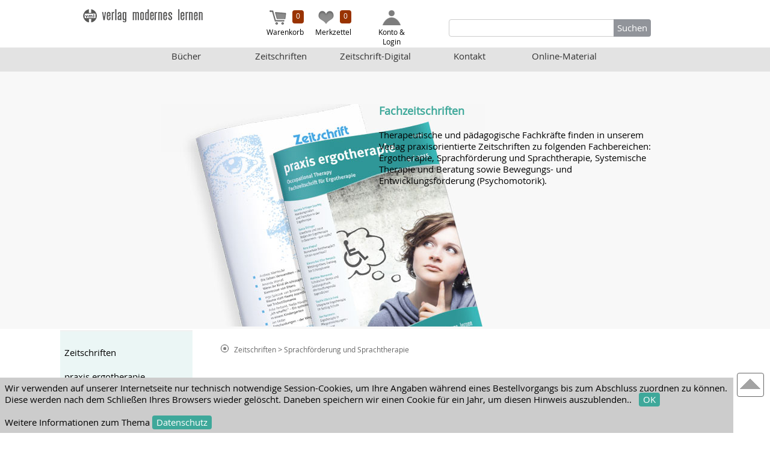

--- FILE ---
content_type: text/html
request_url: https://verlag-modernes-lernen.de/zeitschriften/sprachfoerderung/docs/datenschutz
body_size: 7285
content:
 <!DOCTYPE html>

<html lang="de"><head>
    <meta http-equiv="Content-Type" content="text/html; charset=UTF-8" />
    <title>verlag modernes lernen Borgmann GmbH & Co. KG</title>
    <link rel="shortcut icon" type="image/x-icon" href="/favicon.ico">
    <meta name="description" content="">
    <meta name="audience" content="All"/>
	<meta name="language" content="De"/>
    <meta name="copyright" content="verlag modernes lernen Borgmann GmbH & Co. KG"/>
    <meta name="author" content="verlag modernes lernen Borgmann GmbH & Co. KG">    
    <meta name="viewport" content="width=device-width, initial-scale=1.0">
    <meta name="format-detection" content="telephone=no">
    <meta name="Keywords" content="">
    <link type="text/css" rel="stylesheet" href="/css/main.css?v1.2" />
    <link href="/css/desktop.css?v2.5" rel="stylesheet" type="text/css">
	<link href="/css/print.css?v1.1" rel="stylesheet" type="text/css" media="print">

    <link type="text/css" rel="stylesheet" href="/css/zeitschriften.css?v1.2" />        
<script language="Javascript" src="/js/jquery-min.js" type="text/javascript"></script>
<script language="Javascript" src="/js/scripts.js?v1.5" type="text/javascript"></script>
    
<script language="javascript">


// Neuerscheinungen




// Neuerscheinungen
var maxCountNews = 20;
var limS = 4;
var backC = maxCountNews-4;

function LoadNextNewBooks(direction)
{
	if( direction=="back" )
	{
		if( limS == 4 )
		{ 
			limS = backC;
		} else if( limS == 0 ) {
			limS = backC;
		} else limS = limS-4;
		
		if( (maxCountNews - limS ) <4 || limS<0 ) limS = 0;
		
	} else if( direction=="next" ) {
		
		if( limS == backC )
		{
			limS = 4;
	
		 } else if( limS < 4 ) {
			limS = limS+4;
		} else limS = limS+4;
	}

	if( (maxCountNews - limS) <4 ) limS = 0;

	console.log("Nach klick: backC: "+backC+" limS: "+limS);

	$.get("/docs/loadnewbooks", {"limitStart":limS}, function(data)
	{
		
		if( data.length >=3)
		{
			$("#NewArea").html(data);
		}
	});
}


// ENDE Neuerscheinungen



function readCookie(cName)
{
	var ca = document.cookie;	
	
	if(ca.indexOf(cName) >=0)
	{
		return true;
	} else return false;
}


var sw = window.innerWidth;
var device = document.URL;

if( sw<600 && device.indexOf('mobile')==-1 )
{
	//readCookie
} 


function setInfoCookie()
{
	var aTime = new Date();
	var ende = (24 * 60 * 60 * 1000 * 365);
	var Auszeit = new Date(aTime.getTime()+ende);
	document.cookie = "CookieInfo=setOk; path=/; expires="+Auszeit.toGMTString();
	
	var curpage = window.location.href.replace("/?coo","");
	window.location = curpage+"?coo";
}


function setCookie(Ablauf) 
{
	if( Ablauf!="" )
	{ 
		var aTime = new Date();
		var ende = (Ablauf * 24 * 60 * 60 * 1000);
		if( Ablauf=="-1" ) ende = -1; 
		var Auszeit = new Date(aTime.getTime() + ende);
		document.cookie = "device=mobile; path=/; expires="+Auszeit.toGMTString();

	} else document.cookie = "device=mobile; path=/";
	
	
	location.reload();
}

if(navigator.cookieEnabled == true && sw<601)
{
	if( readCookie('device')==false ) setCookie('');	
} else if(navigator.cookieEnabled == true && sw>601 && sw<1099) {

	if( readCookie('device')==false )
	{
		document.cookie = "device=tablet; path=/";
		location.reload();	
	}
} else if(navigator.cookieEnabled == true && sw>=1100) {
	
	if( readCookie('device')==true ) setCookie(-1);
}


var aktuLayer = "";
function showElem(elem,setFunc)
{
	if( aktuLayer!="" && aktuLayer!=elem ) uniHide(aktuLayer);
	
	document.getElementById(elem).style.display="block";
	document.getElementById(setFunc).onclick = function(){ hideElem(elem,setFunc) };	
}

function hideElem(elem,setFunc)
{
	document.getElementById(elem).style.display="none";
	document.getElementById(setFunc).onclick = function(){ showElem(elem,setFunc) };
	aktuLayer = "";
}




// Submenue
var activLayer = "";
var activSubLayer = "";	

function showSubMenue(id)
{
	if( activLayer =="" )
	{
		activLayer = id;
		document.getElementById(id).style.display="block";
	} else {
		if( activLayer != id )
		{
			document.getElementById(activLayer).style.display="none";
			if( activSubLayer !="" )
			{
				document.getElementById(activSubLayer).style.display="none";
				activSubLayer = "";
			}
			document.getElementById(id).style.display="block";
			activLayer = id;

		} else if( activLayer == id ) {
			document.getElementById(id).style.display="none";
			if( activSubLayer !="" ) document.getElementById(activSubLayer).style.display="none";
			activLayer = "";
			activSubLayer = "";
		}
	}
}

	
function showSubSubMenue(id)
{
	if( activSubLayer =="" )
	{
		activSubLayer = id;
		document.getElementById(id).style.display="block";
	} else {
		if( activSubLayer != id )
		{
			document.getElementById(activSubLayer).style.display="none";
			document.getElementById(id).style.display="block";
			activSubLayer = id;
		} else if( activSubLayer == id ) {
			document.getElementById(id).style.display="none";
			activSubLayer = "";
		}
	}
}



</script>
</head>

<body>

    
<div id="toTop" class="roundCorner noprint"><a href="#"><img src="/images/all/totop.png" border="0" title="Seitenanfang" alt="Seitenanfang" /></a></div>

<div id="layer" onclick="uniHide('layer,atCartLayer,slideShow')"></div>
<div id="atCartLayer" class="roundCorner">
<div class="mainMsgFalse roundCorner">Der Warenkorb kann nur Produkte aufnehmen, wenn Ihr Browser Cookies erlaubt. Klicken Sie bitte auf <a href="/zeitschriften/sprachfoerderung/docs/datenschutz?crc" class="link1">Akzeptieren</a> und wählen das gewünschte Produkt erneut aus.</div></div>
<div id="topEnd">
<a href="#">&#9650;</a><br><br />
<a href="#End">&#9660;</a>
</div>

<div id="content"><!-- #d1 -->


<div id="navigation" class="contWidth"><!-- #d4 -->
<div id="horizontalNavContainer"><!-- #dh1 -->


<div class="hNavElem"><a href="/"><img src="/images/all/vml-logo.png" align="left" border="0"></a></div>





<div class="colR"><!-- colR -->

    
<div>

<table border="0" cellpadding="0" cellspacing="0">
  <tr>
    <td align="center" valign="top" width="80">
    
<script> var SumCartAnz=0; </script><script> var SumMerkAnz=0; </script>	<!-- #d18 -->
    <div id="ArtAnz" >
    <a href="/buecher/warenkorb" class="wmk"><img src="/images/all/cart3.png" >
	<div id="SumCartAnz" class="anz roundCorner">0</div>	<br>Warenkorb</a>
    </div>
<!-- #d18 -->
</td>
<td valign="top" align="center">
    </td>
    <td valign="top" align="center">&nbsp;&nbsp;&nbsp;</td>
    <td valign="top" align="center" width="70"><a href="/buecher/shop-merkzettel" class="wmk"><img src="/images/all/favorits.png" >
	<div id="SumMerkAnz" class="anz roundCorner">0</div>	<br>Merkzettel</a></td>
    <td valign="top" align="center">&nbsp;
    
    </td>
    <td valign="top">&nbsp;&nbsp;&nbsp;  </td>
    <td valign="top" width="80" nowrap="nowrap">
    <div>
<a href="javascript:void(0)" border="0" onClick="showElem('KdOptions','User')" onMouseOver="ShopShow('KdOptions')" class="wmk"><img src="/images/all/account.png" >

	<br>Konto & Login</a>
    </div>
    
    
    </td>
	<td width="15">&nbsp;</td>
	<td valign="top">
	<div id="subMenu">
        <a href="javascript:void(0)" onClick="showElem('linklisten','MenueLink')" id="MenueLink" class="wmk"><img src="/images/all/burgermenu.png" border="0" /><br>Menü</a>
    </div>
    

	</td>
    <td>
    </td>
  </tr>
</table>
</div><div id="KdOptions" onMouseOver="ShopShow('KdOptions')" ><!-- #d19 -->
    

<form id="UniLogin" name="UniLogin" method="post" action="/docs/unilogin">

<ul class="linkliste2">
	<li>E-Mail / Benutzername<br>
<input type="text" name="UniEmail" id="UniEmail" class="textfeld3" value=""/></li>
	<li>Passwort<br>
<input type="Password" name="UniPasswort" id="UniPasswort" class="textfeld3" value=""/></li>
<li><input type="submit" name="" value="Login"></li>

	</ul>

</form>


<a href="/docs/unilogin?pwforget" >Passort vergessen?</a>

	
    </div><!-- #d19 -->
	
	
	   
</div><!-- colR -->

<div class="hNavElemS" ><!-- colM -->

<div class="SSline"><hr></div>
<div id="SiteSearchCont" class="roundCorner" ><!-- #bs1 -->

<form id="Suche" name="Suche" method="post" action="/docs/suchergebnis">
<input type="hidden" name="dropdown1" id="dropdown1" />
	<div id="SucheForm" >
      
        <input name="SiteSearch" id="lookingFor" autocomplete="off" onblur="hiddenResult()" onkeyup="sendRequest()" class="textfeld7"  /> 
      <a href="javascript:resetSearch()" ><img src="/images/all/x.png" border="0" id="xbtn"/></a>
      <div id="ResultCont"></div>
    </div>
    
   &nbsp; <input type="submit" name="button" id="button" value="Suchen" class="button10"/>
    
</form>

</div><!-- #bs1 -->

	
</div><!-- colM -->


</div><!-- #dh1 -->

</div><!-- #d4 -->
<div id="subnav">
<a href="/buecher"  class="subnavBtn">Bücher</a><a href="/zeitschriften"  class="subnavBtn">Zeitschriften</a><a href="/zeitschriften/digital"  class="subnavBtn">Zeitschrift-Digital</a><a href="/docs/kontakt"  class="subnavBtn">Kontakt</a><a href="/buecher/online-material"  class="subnavBtn">Online-Material</a></div>


<div id="phonemenu">
    <ul id="linklisten">
    <li><a href="javascript:void(0)" onClick="showSubMenue('MainLink353',false)">Bücher &#9660;</a></li><!-- submenue --><div style="border:solid 0px #ff0000; display:none;" id="MainLink353"><li><a href="/buecher/online-shop"  class="">&nbsp;&nbsp;&nbsp;&nbsp;- Bücher-Shop</a></li><li><a href="/buecher/katalogbestellung"  class="">&nbsp;&nbsp;&nbsp;&nbsp;- Katalogbestellung</a></li><li><a href="/buecher/buch-des-monats"  class="">&nbsp;&nbsp;&nbsp;&nbsp;- Buch des Monats</a></li><li><a href="/buecher/neuerscheinungen/2026"  class="">&nbsp;&nbsp;&nbsp;&nbsp;- Neuerscheinungen 2026</a></li><li><a href="/buecher/neuerscheinungen/2025"  class="">&nbsp;&nbsp;&nbsp;&nbsp;- Neuerscheinungen 2025</a></li><li><a href="/buecher/usere-bestseller"  class="">&nbsp;&nbsp;&nbsp;&nbsp;- Unsere 50 beliebtesten Bücher</a></li><li><a href="/buecher/wir-sind-die-praxis"  class="">&nbsp;&nbsp;&nbsp;&nbsp;- Informationen zum Programm 2024</a></li></div><!-- submenue --><li><a href="javascript:void(0)" onClick="showSubMenue('MainLink420',false)">Zeitschriften &#9660;</a></li><!-- submenue --><div style="border:solid 0px #ff0000; display:none;" id="MainLink420"><li><a href="/zeitschriften"  class="">&nbsp;&nbsp;&nbsp;&nbsp;- Unsere Zeitschriften</a></li><li><a href="javascript:void(0)" onClick="showSubSubMenue('SubLink370',true)">&nbsp;&nbsp;&nbsp;&nbsp;- praxis ergotherapie &#9660;</a></li><!-- third level --><div style="border:solid 0px #ff0000; display:none;" id="SubLink370"><li><a href="/zeitschriften/praxis-ergotherapie"  class="">&nbsp;&nbsp;&nbsp;&nbsp;&nbsp;&nbsp;&nbsp;&nbsp;- Beschreibung</a></li><li><a href="/zeitschriften/praxis-ergotherapie/aktuell"  class="">&nbsp;&nbsp;&nbsp;&nbsp;&nbsp;&nbsp;&nbsp;&nbsp;- Aktuelle Ausgabe</a></li><li><a href="/zeitschriften/praxis-ergotherapie/abo"  class="">&nbsp;&nbsp;&nbsp;&nbsp;&nbsp;&nbsp;&nbsp;&nbsp;- Abo-Bestellung</a></li><li><a href="/zeitschriften/praxis-ergotherapie/abo-kuendigung"  class="">&nbsp;&nbsp;&nbsp;&nbsp;&nbsp;&nbsp;&nbsp;&nbsp;- Abo-Kündigung</a></li><li><a href="/zeitschriften/praxis-ergotherapie/fortbildungen"  class="">&nbsp;&nbsp;&nbsp;&nbsp;&nbsp;&nbsp;&nbsp;&nbsp;- Fortbildungen</a></li><li><a href="/zeitschriften/praxis-ergotherapie/online-anzeigen"  class="">&nbsp;&nbsp;&nbsp;&nbsp;&nbsp;&nbsp;&nbsp;&nbsp;- Anzeigen / Termine</a></li><li><a href="/zeitschriften/praxis-ergotherapie/redaktion"  class="">&nbsp;&nbsp;&nbsp;&nbsp;&nbsp;&nbsp;&nbsp;&nbsp;- Redaktion</a></li><li><a href="/zeitschriften/praxis-ergotherapie/archiv"  class="">&nbsp;&nbsp;&nbsp;&nbsp;&nbsp;&nbsp;&nbsp;&nbsp;- Archiv</a></li><li><a href="/zeitschriften/praxis-ergotherapie/termine"  class="">&nbsp;&nbsp;&nbsp;&nbsp;&nbsp;&nbsp;&nbsp;&nbsp;- Anzeigenschluss-Termine</a></li></div><!-- third level --><li><a href="javascript:void(0)" onClick="showSubSubMenue('SubLink374',true)">&nbsp;&nbsp;&nbsp;&nbsp;- Praxis der Psychomotorik &#9660;</a></li><!-- third level --><div style="border:solid 0px #ff0000; display:none;" id="SubLink374"><li><a href="/zeitschriften/praxis-der-psychomotorik"  class="">&nbsp;&nbsp;&nbsp;&nbsp;&nbsp;&nbsp;&nbsp;&nbsp;- Beschreibung</a></li><li><a href="/zeitschriften/praxis-der-psychomotorik/aktuell"  class="">&nbsp;&nbsp;&nbsp;&nbsp;&nbsp;&nbsp;&nbsp;&nbsp;- Aktuelle Ausgabe</a></li><li><a href="/zeitschriften/praxis-der-psychomotorik/abo"  class="">&nbsp;&nbsp;&nbsp;&nbsp;&nbsp;&nbsp;&nbsp;&nbsp;- Abo-Bestellung</a></li><li><a href="/zeitschriften/praxis-der-psychomotorik/abo-kuendigung"  class="">&nbsp;&nbsp;&nbsp;&nbsp;&nbsp;&nbsp;&nbsp;&nbsp;- Abo-Kündigung</a></li><li><a href="/zeitschriften/praxis-der-psychomotorik/einzelheft"  class="">&nbsp;&nbsp;&nbsp;&nbsp;&nbsp;&nbsp;&nbsp;&nbsp;- Einzelheft-Bestellung</a></li><li><a href="/zeitschriften/praxis-der-psychomotorik/fortbildungen"  class="">&nbsp;&nbsp;&nbsp;&nbsp;&nbsp;&nbsp;&nbsp;&nbsp;- Fortbildungen</a></li><li><a href="/zeitschriften/praxis-der-psychomotorik/online-anzeigen"  class="">&nbsp;&nbsp;&nbsp;&nbsp;&nbsp;&nbsp;&nbsp;&nbsp;- Anzeigen / Termine</a></li><li><a href="/zeitschriften/praxis-der-psychomotorik/archiv"  class="">&nbsp;&nbsp;&nbsp;&nbsp;&nbsp;&nbsp;&nbsp;&nbsp;- Archiv</a></li><li><a href="/zeitschriften/praxis-der-psychomotorik/redaktion"  class="">&nbsp;&nbsp;&nbsp;&nbsp;&nbsp;&nbsp;&nbsp;&nbsp;- Redaktion</a></li><li><a href="/zeitschriften/praxis-der-psychomotorik/termine"  class="">&nbsp;&nbsp;&nbsp;&nbsp;&nbsp;&nbsp;&nbsp;&nbsp;- Anzeigenschluss-Termine</a></li></div><!-- third level --><li><a href="javascript:void(0)" onClick="showSubSubMenue('SubLink422',true)">&nbsp;&nbsp;&nbsp;&nbsp;- Sprachförderung und Sprachtherapie &#9660;</a></li><!-- third level --><div style="border:solid 0px #ff0000; display:none;" id="SubLink422"><li><a href="/zeitschriften/sprachfoerderung"  class="">&nbsp;&nbsp;&nbsp;&nbsp;&nbsp;&nbsp;&nbsp;&nbsp;- Beschreibung</a></li><li><a href="/zeitschriften/sprachfoerderung/aktuell"  class="">&nbsp;&nbsp;&nbsp;&nbsp;&nbsp;&nbsp;&nbsp;&nbsp;- Aktuelle Ausgabe</a></li><li><a href="/zeitschriften/sprachfoerderung/abo"  class="">&nbsp;&nbsp;&nbsp;&nbsp;&nbsp;&nbsp;&nbsp;&nbsp;- Abo-Bestellung</a></li><li><a href="/zeitschriften/sprachfoerderung/abo-kuendigung"  class="">&nbsp;&nbsp;&nbsp;&nbsp;&nbsp;&nbsp;&nbsp;&nbsp;- Abo-Kündigung</a></li><li><a href="/zeitschriften/sprachfoerderung/einzelheft"  class="">&nbsp;&nbsp;&nbsp;&nbsp;&nbsp;&nbsp;&nbsp;&nbsp;- Einzelheft-Bestellung</a></li><li><a href="/zeitschriften/sprachfoerderung/online-anzeigen"  class="">&nbsp;&nbsp;&nbsp;&nbsp;&nbsp;&nbsp;&nbsp;&nbsp;- Anzeigen / Termine</a></li><li><a href="/zeitschriften/sprachfoerderung/redaktion"  class="">&nbsp;&nbsp;&nbsp;&nbsp;&nbsp;&nbsp;&nbsp;&nbsp;- Redaktion</a></li><li><a href="/zeitschriften/sprachfoerderung/archiv"  class="">&nbsp;&nbsp;&nbsp;&nbsp;&nbsp;&nbsp;&nbsp;&nbsp;- Archiv</a></li><li><a href="/zeitschriften/sprachfoerderung/termine"  class="">&nbsp;&nbsp;&nbsp;&nbsp;&nbsp;&nbsp;&nbsp;&nbsp;- Anzeigenschluss-Termine</a></li></div><!-- third level --><li><a href="javascript:void(0)" onClick="showSubSubMenue('SubLink464',true)">&nbsp;&nbsp;&nbsp;&nbsp;- Zeitschrift für systemische Therapie und Beratung &#9660;</a></li><!-- third level --><div style="border:solid 0px #ff0000; display:none;" id="SubLink464"><li><a href="/zeitschriften/zeitschrift-fuer-systemische-therapie-und-beratung"  class="">&nbsp;&nbsp;&nbsp;&nbsp;&nbsp;&nbsp;&nbsp;&nbsp;- Beschreibung</a></li><li><a href="/zeitschriften/zeitschrift-fuer-systemische-therapie-und-beratung/aktuell"  class="">&nbsp;&nbsp;&nbsp;&nbsp;&nbsp;&nbsp;&nbsp;&nbsp;- Aktuelle Ausgabe</a></li><li><a href="/zeitschriften/zeitschrift-fuer-systemische-therapie-und-beratung/abo"  class="">&nbsp;&nbsp;&nbsp;&nbsp;&nbsp;&nbsp;&nbsp;&nbsp;- Abo-Bestellung</a></li><li><a href="/zeitschriften/zeitschrift-fuer-systemische-therapie-und-beratung/abo-kuendigung"  class="">&nbsp;&nbsp;&nbsp;&nbsp;&nbsp;&nbsp;&nbsp;&nbsp;- Abo-Kündigung</a></li><li><a href="/zeitschriften/zeitschrift-fuer-systemische-therapie-und-beratung/einzelheft"  class="">&nbsp;&nbsp;&nbsp;&nbsp;&nbsp;&nbsp;&nbsp;&nbsp;- Einzelheft-Bestellung</a></li><li><a href="/zeitschriften/zeitschrift-fuer-systemische-therapie-und-beratung/online-anzeigen"  class="">&nbsp;&nbsp;&nbsp;&nbsp;&nbsp;&nbsp;&nbsp;&nbsp;- Anzeigen / Termine</a></li><li><a href="/zeitschriften/zeitschrift-fuer-systemische-therapie-und-beratung/online-anzeigen"  class="">&nbsp;&nbsp;&nbsp;&nbsp;&nbsp;&nbsp;&nbsp;&nbsp;- Online-Anzeigen</a></li><li><a href="/zeitschriften/zeitschrift-fuer-systemische-therapie-und-beratung/archiv"  class="">&nbsp;&nbsp;&nbsp;&nbsp;&nbsp;&nbsp;&nbsp;&nbsp;- Archiv</a></li><li><a href="/zeitschriften/zeitschrift-fuer-systemische-therapie-und-beratung/termine"  class="">&nbsp;&nbsp;&nbsp;&nbsp;&nbsp;&nbsp;&nbsp;&nbsp;- Anzeigenschluss-Termine</a></li><li><a href="/zeitschriften/zeitschrift-fuer-systemische-therapie-und-beratung/redaktion"  class="">&nbsp;&nbsp;&nbsp;&nbsp;&nbsp;&nbsp;&nbsp;&nbsp;- Redaktion</a></li></div><!-- third level --><li><a href="/zeitschriften/probeabo"  class="">&nbsp;&nbsp;&nbsp;&nbsp;- Probeabo</a></li><li><a href="/zeitschriften/mediadaten"  class="">&nbsp;&nbsp;&nbsp;&nbsp;- Media-Daten / AGB</a></li><li><a href="/zeitschriften/literaturverzeichnisse"  class="">&nbsp;&nbsp;&nbsp;&nbsp;- Literaturverzeichnisse</a></li><li><a href="/zeitschriften/autorenverzeichnis"  class="">&nbsp;&nbsp;&nbsp;&nbsp;- Autorenverzeichnis</a></li><li><a href="/zeitschriften/stellenmarkt"  class="">&nbsp;&nbsp;&nbsp;&nbsp;- Stellenmarkt</a></li></div><!-- submenue -->	
    </ul>
</div>

<div style="clear: both;"></div>
<div id="SlideShowHome"><!-- #d2 -->   
        <div id="book"><!-- #d10 -->
﻿<div class="bannerCont"><ul id="bannerList"><li><img src="/images/all/zeitschriften2.jpg" class="bannerImg"></li><li><span class="text1">Fachzeitschriften</span><br /><br />Therapeutische und pädagogische Fachkräfte finden in unserem Verlag praxisorientierte Zeitschriften zu folgenden Fachbereichen: Ergotherapie, Sprachförderung und Sprachtherapie, Systemische Therapie und Beratung sowie Bewegungs- und Entwicklungsförderung (Psychomotorik).</li></ul></div><div style="clear:both;"></div>        
        </div><!-- #d10 -->
</div><!-- #d2 -->

<div id="allcont" class="contWidth"><!-- #d5 -->

<div id="printCompany">
	<img src="/images/all/vml-logo.png" align="left"> verlag modernes lernen Borgmann GmbH & Co. KG
</div>

<div id="verticalNavContainer"><!-- #d6 --><div id="navigationVertical"><!-- #dvn1 -->
	<ul id="linklisten4"><!-- #dvn2 -->
	<br /><li><a href="/zeitschriften"  class="">Zeitschriften</a></li><li><a href="/zeitschriften/praxis-ergotherapie"  class="">praxis ergotherapie</a></li><li><a href="/zeitschriften/praxis-der-psychomotorik"  class="">Praxis der Psychomotorik</a></li><li><a href="/zeitschriften/sprachfoerderung"  class="">Sprachförderung und Sprachtherapie</a></li>&nbsp;&nbsp;&nbsp;&nbsp;&nbsp;&nbsp;<a href="/zeitschriften/sprachfoerderung/aktuell"  class="">Aktuelle Ausgabe</a><br><br>&nbsp;&nbsp;&nbsp;&nbsp;&nbsp;&nbsp;<a href="/zeitschriften/sprachfoerderung/abo-kuendigung"  class="">Abo-Kündigung</a><br><br>&nbsp;&nbsp;&nbsp;&nbsp;&nbsp;&nbsp;<a href="/zeitschriften/sprachfoerderung/einzelheft"  class="">Einzelheft-Bestellung</a><br><br>&nbsp;&nbsp;&nbsp;&nbsp;&nbsp;&nbsp;<a href="/zeitschriften/sprachfoerderung/online-anzeigen"  class="">Anzeigen / Termine</a><br><br>&nbsp;&nbsp;&nbsp;&nbsp;&nbsp;&nbsp;<a href="/zeitschriften/sprachfoerderung/redaktion"  class="">Redaktion</a><br><br>&nbsp;&nbsp;&nbsp;&nbsp;&nbsp;&nbsp;<a href="/zeitschriften/sprachfoerderung/archiv"  class="">Archiv</a><br><br>&nbsp;&nbsp;&nbsp;&nbsp;&nbsp;&nbsp;<a href="/zeitschriften/sprachfoerderung/termine"  class="">Anzeigenschluss-Termine</a><br><br><li><a href="/zeitschriften/zeitschrift-fuer-systemische-therapie-und-beratung"  class="">Zeitschrift für systemische Therapie und Beratung</a></li><li><a href="/zeitschriften/probeabo"  class="">Probeabo</a></li><li><a href="/zeitschriften/mediadaten"  class="">Media-Daten / AGB</a></li><li><a href="/zeitschriften/literaturverzeichnisse"  class="">Literaturverzeichnisse</a></li><li><a href="/zeitschriften/autorenverzeichnis"  class="">Autorenverzeichnis</a></li><br></ul><!-- #dvn2 -->
	</div><!-- #dvn1 --><div class="freeCont"><br /> <img title="Verschlüsselte Kommunikation" src="/images/all/comodo_secure.png" alt="Verschlüsselte Kommunikation" /><br /> Bei uns kaufen <br /> Sie sicher ein.<br /><br />Bei uns zahlen Sie bequem<br />und sicher per Rechnung<br /><br /><br /></div></div><!-- #d6 -->


<div id="mainTpl1"><!-- #d7 -->

<div id="breadcrumb"><!-- #d9 --><img src="/images/all/standort1.png" alt="Sie sind Hier" title="Sie sind Hier"> &nbsp;&nbsp;<a href="/zeitschriften" >Zeitschriften</a> > <a href="/zeitschriften/sprachfoerderung" >Sprachförderung und Sprachtherapie</a></div><!-- #d9 --><h1></h1>﻿<strong>Fehler 404!</strong>&nbsp;&nbsp;&nbsp;Leider ist die gewünschte Seite nicht vorhanden.


</div><!-- #d7 -->


</div><!-- #d5 -->

<div style="clear:both;"></div>

<div id="cookieInfos">Wir verwenden auf unserer Internetseite nur technisch notwendige Session-Cookies, um Ihre Angaben während eines Bestellvorgangs bis zum Abschluss zuordnen zu können. Diese werden nach dem Schließen Ihres Browsers wieder gelöscht. Daneben speichern wir einen Cookie für ein Jahr, um diesen Hinweis auszublenden..&nbsp;&nbsp;&nbsp;<a href="javascript:void(0)" onclick="setInfoCookie(), uniHide('cookieInfos')" class="button4">OK</a> <br><br>
Weitere Informationen zum Thema <a href="docs/datenschutz" class="button4">Datenschutz</a>
	</div>
<div id="form"><!-- #d8 -->
<div id="formContent" class="contWidth"><!-- #d12 -->
</div><!-- #d12 -->
</div><!-- #d8 -->



<div id="footer"><a name="End" id="End"></a>
    <div id="footerContent" class="contWidth">     
      <ul>
        <li><a href="/buecher">Bücher-Shop</a></li>
        <li><a href="/docs/agb">AGB</a></li>
        <li><a href="/docs/zahlungsarten">Zahlungsarten</a></li>
        <li><a href="/docs/newsletter">Newsletter</a></li>     
        <li><a href="/docs/datenschutz">Datenschutz</a></li>
        <li><a href="/docs/impressum">Impressum</a></li>        
        <li><a href="/docs/kontakt">Kontakt</a></li>
        <li><a href="http://www.verlag-modernes-lernen.de/pdf/Widerrufsformular.pdf" target="_blank">Widerrufsformular</a><a href="/docs/links"></a></li>
        <li><a href="/buecher/handel-und-presse">Händler und Presse</a></li>
        <li><a href="https://www.facebook.com/verlag-modernes-lernen-103266258600354" target="_blank"><img src="/images/all/facebook.png"></a>&nbsp;&nbsp;<a href="https://www.instagram.com/verlagmoderneslernen" target="_blank"><img src="/images/all/instagram.png"></a>
		</li>
       <li><a href="/docs/allgemeine-nutzungsbedingungen">Allgemeine Nutzungsbedingungen</a></li>
        <li><a href="/buecher/online-material">Online Material / Buchcode</a></li>
        <li><a href="/zeitschriften/kuendigungen">Zeitschriften-Abonnement kündigen</a></li>
        <li><a href="/docs/versandkosten">Versandkosten</a></li>
      </ul>
    </div>
    <div style="clear:both;"></div>
</div>
<div id="logo" class="contWidth">
<img src="/images/all/logo.png" width="514" height="37" class="slider"/>
</div>
</div> <!-- #d1 -->

<script language="javascript">
var aktiv = "#book";
var i = 0;
var t =0;
var setIntVal = '';





//document.getElementById('Screen').innerHTML="Bildschirmbreite: "+screen.width+"px <br>Bildschirmhöhe: "+screen.height+"px<br>Browserbreite: "+window.innerWidth+"px<br>Browserhöhe: "+window.innerHeight+"px<br>Pixeltiefe: "+screen.pixelDepth;
if( sw<8600 && device.indexOf('mobile')==-1 )
{
	//location.href="?device=m";
	
} 



// Suche
var state = false;


function setState(s)
{
	state = s;
}

function hiddenResult()
{
	var inInhalt = document.getElementById('lookingFor').value;
	
	if(inInhalt == "" )
	{
		document.getElementById('ResultCont').style.visibility = "hidden";
		document.getElementById('ResultCont').style.overflow = "hidden";
	}
}
 


function assume(anfrage) 
{
	document.getElementById('lookingFor').value = anfrage;
	document.getElementById('ResultCont').style.visibility = "hidden";
	document.getElementById('ResultCont').style.overflow = "hidden";
	document.Suche.submit();
}
 

var http_request = false;

function sendRequest() 
{ //j1

	http_request = false;
	
	var whereElem = "";
	var inContent = "produkte";
	
	uniHide('phonemenu');
	
	if( document.getElementsByName('Where')[1] && document.getElementsByName('Where')[1].checked )
	{
		inContent = document.getElementsByName('Where')[1].value;	
	} else if(document.getElementsByName('Where')[0] ) {
		inContent = document.getElementsByName('Where')[0].value;	
	}
	
	
	document.getElementById('xbtn').style.visibility = "visible";
	
	if (window.XMLHttpRequest) 
	{ // Mozilla, Safari,...
		http_request = new XMLHttpRequest();
		if (http_request.overrideMimeType) 
		{
			 http_request.overrideMimeType('text/html');
		}
	} else if (window.ActiveXObject) { // IE
		try {
			http_request = new ActiveXObject("Msxml2.XMLHTTP");
		} catch (e) {
			try {
				http_request = new ActiveXObject("Microsoft.XMLHTTP");
			} catch (e) {}
		}
	}



	if (!http_request) 
	{
		//konnte keine XMLHTTP-Instanz erzeugen
		return false;
	}
	
	http_request.onreadystatechange = showResult;
	var sf = document.getElementById('lookingFor').value;
	var sachg = document.getElementById('dropdown1').value;
	var w = "";
	
	if( sachg !="" )
	{
		w = sf+" "+sachg;	
	} else w = sf;	
	
	w = w.trim();
	var wert = '/docs/suche_all?String='+w;
	
	if( w.length>2 )
	{ 
		http_request.open('GET', wert, true);
		http_request.setRequestHeader("Content-Type", "application/x-www-form-urlencoded; charset=UTF-8");
		http_request.send(null);
	} else hiddenInhalt();
	
}//j1
 
 
 
function showResult() 
{ //j2
	var test = document.getElementById('lookingFor').value;
	
	if(test == "")
	{
		document.getElementById('ResultCont').style.visibility = "hidden";
		document.getElementById('ResultCont').style.overflow = "hidden";
	}
	
	
	if (http_request.readyState == 4 && test != "") 
	{	
		var answer = unescape(http_request.responseText);
		
		if(answer == "")
		{
			document.getElementById('ResultCont').style.visibility = "hidden";
			document.getElementById('ResultCont').style.overflow = "hidden"; 
		}
		 
		if(document.getElementById('ResultCont').innerHTML != answer)
		{	  
			document.getElementById('ResultCont').innerHTML = answer;
			document.getElementById('ResultCont').style.visibility = "visible";
			document.getElementById('ResultCont').style.overflow = "auto";
			setState(true);
			  
		} else{
		  
			document.getElementById('ResultCont').style.visibility = "hidden";
			document.getElementById('ResultCont').style.overflow = "hidden";  
		}
		 
	}
			
		
} //j2


//var inter = setInterval("sendRequest()",800);

function resetSearch()
{
	document.getElementById('lookingFor').value="";
	document.getElementById('dropdown1').value="";
	document.getElementById('xbtn').style.visibility = "hidden";
	hiddenInhalt();
}

function hiddenInhalt()
{
	//window.clearInterval(inter)	
	document.getElementById('ResultCont').style.visibility = "hidden";
	document.getElementById('ResultCont').style.overflow = "hidden";	
}

document.getElementById('ResultCont').touchcancel = hiddenInhalt();

window.document.onclick = hiddenInhalt();

//window.clearInterval(inter);
// Ende suche

// universelle Funktion zur Ajax Datenübertragung
function uni_Process()
{
	var url = "";
	var selem = "";
	var telem = "";
	var aktion = "";
	var xmlhttp = null;
	
	args=uni_Process.arguments;
	
	url = args[0];
	selem = args[1];
	aktion = args[2];
	telem = args[3];
	

	if(window.XMLHttpRequest) // Mozilla
	{
		xmlhttp = new XMLHttpRequest();
		
	} else if(window.ActiveXObject) { // IE
		xmlhttp = new ActiveXObject("Microsoft.XMLHTTP");
	}
	 
	//  Status anzeigen
	//uni_Show(anzeigentext);
	
	
	xmlhttp.open("GET", url, true);
	xmlhttp.setRequestHeader("Content-Type", "application/x-www-form-urlencoded; charset=UTF-8");
	xmlhttp.onreadystatechange = function() 
	{ 
		if(xmlhttp.readyState == 4 && xmlhttp.status == 200 ) 
		{
			if( aktion=="chImgA" ) 
			{
				changeImge(selem,'/images/all/haken-aktiv.png');
				document.getElementById(telem).onclick=function() {uni_Process(url,selem,'chImgIA',telem);}
				newVal =parseInt(document.getElementById('SumMerkAnz').innerHTML)+1;
				document.getElementById('SumMerkAnz').innerHTML=newVal;	
							
			} else if( aktion=="chImgIA" ) {
				changeImge(selem,'/images/all/haken-inaktiv.png');		
				document.getElementById(telem).onclick=function() {uni_Process(url,selem,'chImgA',telem);}
				newVal =parseInt(document.getElementById('SumMerkAnz').innerHTML)-1;
				document.getElementById('SumMerkAnz').innerHTML=newVal;				
				
			} else if( aktion=="showInCart" ) {
				inShopCart();
			} else if( aktion=="show" ) {
				uniShow(selem);
				document.getElementById(telem).onclick=function() {uni_Process(url,selem,'hidden',telem);}
				
			} else if( aktion=="hidden" ) {
				uniHide(selem);
				document.getElementById(telem).onclick=function() {uni_Process(url,selem,'show',telem);}
			}
		}
	}
	
	xmlhttp.send(null);
}


</script>   

<div id="parameter">



</div>
<script>


 


function ShopShow(elem)
{
	clearTimeout(ti);
	if( aktuLayer!="" && aktuLayer!=elem ) ti = window.setTimeout("uniHide('"+aktuLayer+"')", 100); 
	aktuLayer = elem;
	document.getElementById(elem).style.display="block";
}



var ti; 
function timer(elem)
{
	ti = window.setTimeout("uniHide('"+elem+"')", 400);
	//uniHide(aktuLayer);
}


function inShopCart()
{
	uniShow('layer');
	var y = window.pageYOffset;
	var x = window.innerWidth/3;
	if( y<100 ) y = 150;
	if( window.innerHeight<601 )
	{
		//document.getElementById('atCartLayer').style.top=y+((y/100)*10)+"px";
		//document.getElementById('atCartLayer').style.left="3px";
	} else {
	//	document.getElementById('atCartLayer').style.top=y+((y/100)*20)+"px";
	//	document.getElementById('atCartLayer').style.left=x+"px";
	}
	uniShow('atCartLayer');
	newVal =parseInt(document.getElementById('SumCartAnz').innerHTML)+1;
	document.getElementById('SumCartAnz').innerHTML=newVal;
}


function changeImge(oldPic,newPic)
{
	$("#"+oldPic).attr("src", newPic);
}


$(document).ready(function() {

    $(document).mouseup(function(e) {
                var container = $("#KdOptions");

                // Wenn der Klick nicht im Container ist und auch nicht der Button
                if (!container.is(e.target) && container.has(e.target).length === 0 ) {
                    container.hide();
                }
            });

});



</script>

</body>
</html>





--- FILE ---
content_type: text/css
request_url: https://verlag-modernes-lernen.de/css/main.css?v1.2
body_size: 2295
content:

@font-face 
{ 
	font-family: 'OSRegular';
	src: url('/css/OpenSans-Regular.woff#') format('woff'), url('/css/OpenSans-Regular.ttf') format('truetype');
}

@font-face 
{ 
	font-family: 'OSBold'; 
	src: url('/css/OpenSans-Bold.ttf') format('truetype');
}

@font-face 
{ 
	font-family: 'OSSemiBold'; 
	src: url('/css/OpenSans-Semibold.ttf') format('truetype');
}

@font-face 
{ 
	font-family: 'OSLight'; 
	src: url('/css/OpenSans-Light.ttf') format('truetype');
}

@font-face 
{ 
	font-family: 'OSItalic'; 
	src: url('/css/OpenSans-LightItalic.ttf') format('truetype');
}

strong, b
{
	font-family: OSBold, Helvetica, sans-serif;
   
}

.stern
{
	font-size:1em;
	color:#FF0000;
}

.maintext1
{
	font-size:1em;
	color:#FF0000;
}

.maintext2
{
	font-size:1.5em;
	color:#336600;
}

.maintext3
{
	font-size:1.2em;
	color:#333;
	font-weight:bold;
}

.maintext4
{
	font-size:1em;
}

.mainMsgTrue
{
	border:solid 2px #009900;
	padding:5px;
	margin-bottom: 20px;
	width:90%;
}

.mainMsgFalse
{
	border:solid 2px #ff0000;
	padding:5px;
	margin-bottom: 20px;
	width:90%;
}

.mainMsgOther
{
	border:solid 2px #666;
	padding:5px;
	margin-bottom: 20px;
	width:90%;
}


.mainRahmen1
{
	border:solid 0px #ff0000;
	display:block;
	border-left:solid 4px #ff0000;
	padding:2px 5px 2px 10px;
	margin-bottom:15px;
	float:left;
}

html
{
	/*font-family: Verdana, Arial, Helvetica, sans-serif;*/
	font-family: OSRegular, Arial,Helvetica,sans-serif;
	color:#000;
	font-size:76%;
}

input,
textarea
{
	font-family: OSRegular, Helvetica, sans-serif;
}

body
{ 
	background-color:#fff;
	font-size: 1.2em;
	margin:0px;
	padding:0px;
}


hr 
{
	border: none;
	border-top: 1px dotted #333;
	height: 1px;
}

h1
{
	font-family: OSSemiBold, Helvetica, sans-serif;
	margin:2px 0;
	margin-top:5px;
	padding-bottom:20px;
	color:#000;
	font-size:1.5em;
	font-weight:normal;
	width:85%;
	border:solid 0px #ff0000;
}

h2
{
	font-family: OSLight, Helvetica, sans-serif;
	margin:2px 0;
	padding-bottom:20px;
	color:#666666;
	font-size:1.3em;	
} 

h3
{
	font-family: OSRegular, Helvetica, sans-serif;
	margin:2px 0;
	padding-bottom:5px;
	color:#333;
	font-size:1.1em;	
} 

a[href^="tel"]:link,
a[href^="tel"]:visited,
a[href^="tel"]:hover 
{
	text-decoration: none;
	color: #fff;
}

/* Content  */

.contWidth
{
	border:  solid 0px #ff0000;
}

#content
{
	width:100%;
	text-align:center;
}

#DeviceM, #DeviceT, #DeviceD, #xmediaCheck 
{
	visibility:hidden;
	display:block;
}

#clickme
{
	border:solid 0px #ff0000;
	display:block;
}



#SlideShowContxxx
{
	height:auto;
}

/* allgemein keine Rahmen  */
a:focus
{ 
	outline: none;
}

#horizontal_nav
{
	height:200px;
	background-color:#FFFFFF;
	margin: 0px auto;
	text-align:left;
	clear: left;
}

#allcont
{
	padding:2px;
	margin: 0px auto;
	text-align:right;
	height:auto;
}


#verticalNavContainer
{
	text-align:left;
	width: 220px;
	border:solid 0px #ff0000;
	float:left;
}

#subnav
{
	border: solid 0px #ff0000; 
	background-color: #e3e3e3;
	height: 40px;
	/*padding-left: 22%;*/
	display: flex; 
	flex-wrap: wrap; 
	justify-content: center;
}

.subnavBtn
{
	display: block;
	width: 120px;
	height: 35px;
	padding: 5px 35px 0px 2px;
	float: left;
}

a.subnavBtn:link, 
a.subnavBtn:visited 
{
	text-decoration:none;
	margin: auto 0;
	text-align: center;
	vertical-align: middle;
}

a.subnavBtn:hover 
{
	text-decoration:none;
	background-color: #D6D4D4;
	margin: auto 0;
	text-align: center;
	vertical-align: middle;
}

#mainTplStart
{
	text-align:left;
	width:auto;	
	margin-left:0px;
	border:solid 0px blue;
	padding:10px 10px 10px 10px;
}

#mainTpl1
{
	text-align:left;
	width:auto;	
	margin-left:250px;
	border:solid 0px blue;
	padding:10px 10px 10px 10px;
}

#breadcrumb
{
	height:20px;
	text-align:left;
	padding-bottom:0.2em;
	padding-left:0.5em;
	padding-top:13px;
	font-size: 0.9em;
	margin-bottom:20px;
	color:#666;
	border:solid 0px #ff0000;
	
}

#breadcrumb a:link, 
#breadcrumb a:visited 
{
	font-size: 0.9em;
	color: #666;
	text-decoration: none;
}

#breadcrumb a:hover
{	
	border-bottom:solid 1px #003c61;
	padding-bottom:1px;
}

#printCompany
{
	display:none;
	visibility:collapse;
}

/* Shop  */

#liefer0,
#liefer1,
#liefer3,
#liefer4,
#liefer5,
#liefer6,
#liefer7,
#liefer8,
#liefer9,
#liefer10,
#liefer11,
#liefer12,
#liefer13
{
	display:none;
	visibility:collapse;
}

/* Links  */
a:link, 
a:visited 
{
	color:#333;
	font-size:1em;
}

a.mainlink1:link,
a.mainlink1:visited 
{
	color:#fff;
	font-size:1em;
	text-decoration:none;
}



#NewPass
{
	display:none;
}

#footerContent
{
	margin: 0px auto;
	font-size:0.9em;
	text-align:left;
	padding:8px 8px 15px 8px;
	color:#FFF;
}

#footerContent a:link,
#footerContent a:visited 
{
	color:#FFF;
	text-decoration:none;
}


#layer 
{
	display:none;
    background-color: rgba(0, 0, 0, 0.4);
    position: fixed;
    top: 0;
    left: 0;
    width: 100%;
    height: 170%;
	z-index:80;
}


#cookieInfos
{
	display:block;
	position:fixed;
	bottom:0px;
	width: 94%;
	padding:8px;
	background-color:#CCCCCC;
	text-align:left;
}

#printSymbol
{
	cursor:pointer;
	padding-top:10px;
	border:solid 0px #ff0000;
	display:block;
	float:right;
}

/* to Top  */
#toTop
{
	display:none;
}


.mainBox1
{
	float: left;
}

.mainBox2
{
	right:-120px;
	position:relative;
}



.hinweis
{
	color: #333;
	font-size:11px;
}


.contM
{
    float: left;
    padding: 1px;
    margin-right: 20px;
    margin-top: 10px;
	min-width: 10%;
	max-width: 19%;
}

.cont0
{
	border: solid 0px #ff0000; 
    min-width: 400px;
}

.cont1 
{
	border: solid 0px #000; 
    padding-left: 10px;
    max-width: 300px;
}

.cont2 
{
	border: solid 0px #0F5AB8; 
    padding-left: 10px;
} 


/* Smartphone hochformat */
@media only screen and (max-width : 852px) and (orientation : portrait)
{
  /*#horizontalNavContainer
  {
    flex-direction: column;
  }
 
  

	#subnav
	{
		display: none;
	}
*/
}

/* Buttons  */
.buttonUS
{
	border-radius:4px;
	background-color:#a02247;
	color:#FFF !important;
	border:solid 0px #a02247;
	text-decoration:none;
	height:30px;
	width:auto;
	padding: 2px 7px 2px 7px;
	font-size:1em;
}


.paypalnotice
{
	border: solid 1px #e2e2e2;
	background-color: #F4E6E6;
	width: 88%;
	padding: 2px 2px 2px 2px;
	margin-top: 10px;
}


.paypalbutton
{
	border: solid 0px #ff0000;
	background-color: #ffc439;
	margin: auto 0;
	text-align: center;
	padding: 8px 6px 8px 6px;
	text-decoration: none;
	font-weight: normal;
	border-radius: 4px;
}

#passwordCheck
{
    border: solid 1px #a4a4a4;
    display: block;
    visibility: collapse;
    position: absolute;
    z-index: 100;
    width: 200px;
    height: 200px;
    margin-left: 250px;
    background-color: aliceblue;
    padding: 8px;
    box-shadow: 10px 20px 20px #D3D3D3;
}


a.pwChButton:link, 
a.pwChButton:visited 
{
    display: block;
    width: 150px;
	color: #fff;
	text-align: center;
	text-decoration: none;
	font-size: 0.9em;
	padding: 3px 10px 3px 10px;
	background-color: #a02247;
    border-radius: 4px;
    margin-bottom: 10px;
}



/* Übergeordneter Container */
#largeContainer1 {
  max-width: 900px;
  margin: 0 auto;
  padding: 10px;
  border: 0px dotted blue;
  display: flex;
  flex-wrap: wrap;
  gap: 10px;
  box-sizing: border-box;
}


.mainLageCont
{
  flex: 1 1 calc(33.33% - 20px);
  padding: 10px;
  box-sizing: border-box;
  position: relative;
}


.mainLageCont {
  border: 1px solid #e2e2e2;
}



/* Button immer unten links positionieren */
.mainLageCont .button12
{
  position: absolute;
  bottom: 10px;
  left: 10px;
}


/* Media Query für kleine Bildschirme */
@media (max-width: 600px) {
  #largeContainer1 {
    flex-direction: column;
  }
  .mainLageCont
  {
    flex: 1 1 100%;
  }
}



--- FILE ---
content_type: text/css
request_url: https://verlag-modernes-lernen.de/css/desktop.css?v2.5
body_size: 5828
content:



.imge1
{
	width:50%;
}

.imge2
{
	margin-left:15px;
}

.imgeRight
{
	text-align:right;
	margin-left:8px;
}

/* Button  */

.button1
{
	height:70px;
	width:239px;
	-moz-border-radius:8px;
	-khtml-border-radius:8px;
	-webkit-appearance: none;
	-moz-appearance: none;
	appearance: none;
	border-radius:8px;
}



a.button2:link, 
a.button2:visited
{
	-moz-border-radius:8px;
	-khtml-border-radius:8px;
	-webkit-appearance: none;
	-moz-appearance: none;
	appearance: none;
	border-radius:8px;
	
	height:70px;
	width:239px;
	text-align:center;
    display: table-cell;
    vertical-align:middle;
	text-decoration:none;
	font-size:1.2em;
}

.button3
{
	border-radius:4px;
	-webkit-appearance: none;
	-moz-appearance: none;
	appearance: none;
	height:30px;
	width:100px;
	font-size:1em;
	padding:6px 6px 8px 6px;
}

.button4
{
	border-radius:4px;
	-webkit-appearance: none;
	-moz-appearance: none;
	appearance: none;
	height:30px;
	width:auto;
	padding: 2px 7px 2px 7px;
	font-size:1em;
}

.button5
{
	border-radius:4px;
	display:block;
	height:28px;
	width:150px;
	text-align:center;
	padding-top:3px;
	font-size:1em;
	margin-right:120px;
	float:right;
}

.button6
{
	appearance: none;
	border-radius:4px;
	-webkit-appearance: none;
	-moz-appearance: none;
	height:30px;
	width:30px;
	padding-left:5px;
	margin-top:8px;
	font-size:1.2em;
	text-align:center;
}




a.button7:link, 
a.button7:visited
{	
	display:block;
	height:30px;
	width:55%;
	font-size:1.2em;
	margin:0 auto;
	padding-top:5px;
	text-align:center;
	-webkit-appearance: none;
	-moz-appearance: none;
}

.button8
{
	border-radius:4px;
	-webkit-appearance: none;
	-moz-appearance: none;
	display:block;
	height:28px;
	width:150px;
	text-align:center;
	padding-top:3px;
	font-size:1em;
}

.button9
{
	border-radius:4px;
	-webkit-appearance: none;
	-moz-appearance: none;
	display:block;
	min-height:28px;
	width:30%;
	text-align:center;
	padding-top:3px;
	font-size:1em;
}



.button10
{
	width: auto;
	border: solid 0px #ff0000;
	border-top-right-radius: 4px;
	border-bottom-right-radius: 4px; 
	color: #fff;
	height:29px;
	text-align:center;
    
    vertical-align:middle;
	font-size:1em;
	background-color: #91949a;
	margin-left: -14px;
}

#xbtn
{
	visibility:hidden;
}

/* Ende Button  */


/* Rahmen  */
.roundCorner
{
	appearance: none;
	border-radius:4px;
}


.roundCornerLRU
{
	appearance: none;
	border-radius:0px 0px 4px 4px;
}

.roundCornerLRO
{
	appearance: none;
	border-radius: 4px 4px 0px 0px;
}

.rahmen1
{
	border:solid 1px #ccc;
	padding:8px 8px 22px 20px;
	margin-bottom:15px;
}



/* Texte  */
.text1
{
	font-size:1.2em;
	font-weight:bold;
}

.text2
{
	font-size:0.8em;
	font-style:italic;
}

.text3
{
	font-size:1.8em;
}

.text4
{
	font-size:1.1em;
	font-weight:bold;
}

.text5
{
	font-size:1.0em;
	line-height:1.2em;
	font-family: OSBold, Helvetica, sans-serif;
}

.text6
{
	line-height:1.2em;
	font-size:0.8em;
}

.text7
{
	background-color:#e2e2e2;
	font-weight:bold;
}

.text8
{
	font-size:1em;
	font-weight:bold;
}


/* Ende Texte  */


/* Spalten  */
.col1
{
	display:block; 
	width:40%;  
	
	border:solid 0px #ff0000;
	float:left; 
}

.col2
{
	display:block;
	width:60%; 
	margin-left:50%; 
	margin-bottom:45px;
	border:solid 0px blue;
}

.col3
{
	display:block; 
	margin-left:50%; 
	padding-top:25px;
	border:solid 0px blue;
	text-align:left;
}

.col4
{
	display:block;
	width:40%; 
	margin:0 20% 0 0;
	border:solid 0px #ff0000;
	float:left;
}

#bannerList ul 
{
}

#bannerList li
{
	list-style:none;
	display:block;
	border:solid 0px #ff0000;
	margin-top:20px;
	width:47%;
	text-align:left;
	float:left;
}

.bannerCont
{
	width:80%;
	margin:0 auto; 
	border:solid 0px #ff0000;
	
}

.bannerImg
{
	margin-left: 100px;
}


/* Tabellen  */
.tabelle1
{
	background-color:#e2e2e2;
	border:solid 0px #ff0000;
	border-spacing:1px;
	font-size: 0.9em;
}

.tabelle1 td
{
	background-color:#fff;
	padding:8px;
}


.tabelle2
{
	background-color:#e2e2e2;
	border-spacing:1px;
	width:100%;
}

.tabelle2 td
{
	background-color:#fff;
	padding:8px;
}

.tabelle3
{
	padding-bottom: 15px; 
}

/* Textfelder  */

.textfeld1
{
	width:85%;
	height:20px;
	font-size:1em;
	border:solid 0px #ff0000;
	background-color:#fff;
}

.textfeld2
{
	-moz-border-radius:4px;
	-khtml-border-radius:4px;
	border-radius:4px;
	
	width:50px;
	height:25px;
	font-size:1em;
	border:solid 1px #666;
	text-align:center;
}

.textfeld3
{
	width:90%;
	height:25px;
	font-size:1em;
	border:solid 1px #ccc;
}

.textfeld4
{
	width:95%;
	height:25px;
	font-size:1em;
	border:solid 1px #ccc;
}

.textfeld5
{
	width:25%;
	height:25px;
	font-size:1em;
	border:solid 1px #ccc;
}

.textfeld6
{
	width:300px;
	height:25px;
	font-size:1em;
	border:solid 1px #ccc;
}

.textfeld7
{
	width:85%;
	height:20px;
	font-size:1em;
	border:solid 0px #ff0000;
	background-color:#fff;
	outline: none;
}

.textarea1
{
	width:95%;
	height:100px;
	font-size:1em;
	border:solid 1px #ccc;
}

.fehler
{
	border:solid 3px #ff0000;
	background-color:#E3B6BE;
}

/* Ende Textfelder  */


.liste1
{
	padding-left: 20px;
    list-style: square;
    color: #000;
	
}

.liste1 li
{
    padding-top: -5px;
}

.liste2
{
	padding-left: 2px;
	line-height:30px;
	list-style:none;
}

.liste3
{
	padding-left: 20px;
	line-height:30px;
	list-style:square;
}


.contWidth
{
	max-width:1080px;
	border: solid 0px #ff0000;
}

#DeviceD {
	display:block; 
	visibility:visible;
}

#phonemenu
{
	visibility:visible;
	
}

#seviceHead
{
	height:auto;
	color:#fff;
}

#seviceHeadCont
{
	text-align:left;
	margin: 0px auto;
	padding:8px;
}

/* Navigation  */



#horizontalNavContainer
{
	display: flex;
	flex-direction: row;
	height:auto;
	background-color:#fff;
	margin: 0px auto;
	text-align:left;
	border:solid 0px #ff0000;
	width: 99%;
}


.hNavElem,
.hNavElemS
{
	margin-right: 15px;
	flex: 50%;
	border: solid 0px #EB0CD6;
	float: left;
	margin-left: 5px;
}


 
#vmllogo
{
	display:block;
	position: relative;
	width:80%;
	left:8px;
    top:9px;
}

/* horizontale Navigation  */

.colL
{
	border:solid 0px green;
	float: left;
}

.colM
{
	margin-left: 240px;
	border:solid 1px #000;
	width: 360px;
}

.colR
{
	float: right;
	border:solid 0px #05D845;
	margin-left: -110px;
}

#navigation 
{
	padding-top:15px;
	border:solid 0px green;
	margin: 0 auto;
	width: 1024px;
}

.colM ul 
{
	margin-left: 20px;
	padding-top:0px;
	padding-top:-20px;
}

.colM li 
{
	display: -moz-inline-box;
	display: inline-block;
	text-align:center;
	
	vertical-align: bottom;
	margin-left:20px;
}


#navigation a:link, 
#navigation a:visited 
{
	color: #000;
	text-decoration: none;
}

#navigation a:hover
{
	border-bottom:solid 0px #003c61;
	padding-bottom:1px;
}


#viewBasket
{
	-moz-border-radius:4px;
	-khtml-border-radius:4px;
	border-radius:4px;

	display:none;
	position:absolute;
	width:auto;
	height:auto;
	margin-top:50px;
	padding:10px 10px 10px 10px ;
	margin-left:-260px;
	background-color:#fff;
	border:solid 1px #666;
	z-index:10;
}

#KdOptions
{
	-moz-border-radius:4px;
	-khtml-border-radius:4px;
	border-radius:4px;

	display:none;
	white-space:nowrap;
	position:absolute;
	width: 250px;
	height:auto;
	margin-top: 0px;
	padding:5px 10px 10px 10px;
	
	background-color:#fff;
	border:solid 1px #666;
	margin-left: 140px;
	z-index:9;
}



#KdOptions ul
{
	margin-left: 20px;
	border:solid 0px #ff0000;
}

#KdOptions li
{
	display: block;
	text-align:left;
	margin-left: -50px;
	list-style-type:none;
	line-height:28px;
}


.vBasket
{
	font-size:0.8em;
	color:#000;
	line-height:1.4em;
	border:solid 0px #ff0000;
	width:300px;
}

.vBasketGesamt
{
	font-size:0.8em;
	color:#000;
	line-height:1.4em;
	text-align:right;
	width:auto;
	border:solid 0px #ff0000;
	float:right;
}

#ArtAnz
{
	postion:relativ;
	border:solid 0px #ff0000;
}

.anz
{
	display:block;
	width:15px;
	height:15px;
	background-color:#993300;
	color:#fff;
	margin-left:5px;
	padding:1px 2px 6px 2px;
	float: right;
}



/* vertikale Navigation  */

#verticalNavContainer
{
	border:solid 0px #ff0000;
	background-color:#F1F1F1;
}

#navigationVertical 
{
	height:auto;
	margin-top:2px;
}

#navigationVertical ul 
{
	margin: 0px;
	padding:0px;
	list-style-type:none;
}

#navigationVertical li 
{
	margin:0.5em;
	padding-bottom:13px;
	border-bottom:dotted 0px #e2e2e2;
}

.li2
{
	line-height:5px;
}

#navigationVertical ul ul
{
	margin-left: 20px;
	padding-top:5px !important;
	margin-bottom:20px;
	margin-top: -10px;
	list-style-type:none;
}


#navigationVertical ul ul ul
{
	margin-left: 15px;
	padding:0px;
	list-style-type:none;
}


#navigationVertical a:link, 
#navigationVertical a:visited 
{
	font-size: 1em;
	color: #000;
	text-decoration: none;
}

#navigationVertical a:hover
{
	font-size: 1em;	
	border-bottom:solid 1px #003c61;
	padding-bottom:1px;
}


/* Phonemenü  */
#subMenu
{
	visibility: hidden;
}

#linklisten
{
	display:none;
}




#katalogmodul
{
	display:block;
	width:160px;
	margin:0 auto;
	font-size: 0.8em;
	text-align:center;
}

#katalogmodul td
{
	background-color:#f8f8f8;
}

.activ4CatN
{
	font-size:1em !important;	
}

/* Content  */

#topEnd
{
	display:none;
}

#allcont
{
	border:solid 0px #FF00FF;
}

#Banner
{
	width:100%;
	border:dotted 0px green;	
	height: 20px;
	/*background-image:url(/images/all/slider-bg.png);*/
}

#SlideShowHome
{	
	width:100%;
	text-align:center;
	border:dotted 0px green;	
	height:428px;
}


#SlideShowCont
{	
	
	text-align:center;	
	border:solid 0px #ff0000;
}


.slider
{
	width:auto;
	height:auto;
}

.sliderElem
{
	display: block;
	max-width: 210px;
	height: auto;
	float: left;
	border: solid 1px #e2e2e2; 
	margin-right: 30px;
	padding: 8px;
}

.neuheitenElem
{
	display: block;
	max-width: 210px;
	height: 390px;
	float: left;
	border: solid 1px #e2e2e2; 
	margin-right: 5px;
	padding: 8px;
}

#neuheitenContainer
{
		display: flex;
		flex-wrap: wrap;
		justify-content: center;
}

#book1, #book2, #book3
{	
	/*background-image:url(/images/all/slider-bg.png);*/
	background-repeat:repeat-x;
	padding-top:23px;
	display: none;
	border:solid 0px #ff0000;
	width:100%;
	position:absolute;
}

#book1
{	
	background-color:#f8f8f8;
}

#book2
{	
	background-color:#f8f8f8;
}

#book3
{	
	background-color:#f8f8f8;
}

#book
{
	/*background-image:url(/images/all/slider-bg.png);*/
	width:100%;
	position:absolute;
	border:solid 0px green;
}


#detailImgDiv
{
	width: auto;
	float: left;
	border:solid 0px #0000FF;
}

#detailDescription
{
	width:auto;
	margin-left:220px;	
	margin-top:-25px;
	border:solid 0px #ff0000;
}

.detailImg
{
	
}




/* Suchemaske  */
#buecherSucheCont
{
	-moz-border-radius:8px;
	-khtml-border-radius:8px;
	border-radius:8px;
	
	border:solid 0px #ff0000;
	height:89px;
	width:100%;
	background-color:#f8f8f8;
	padding:15px 8px 8px 8px;
	margin-bottom:10px;
}

#SiteSucheCont
{	
	border:solid 0px #ff0000;
	height:auto;
	width:auto;
	background-color:#f8f8f8;
	padding:8px 8px 8px 8px;
	margin-bottom:20px;
}

#SiteSearchCont
{	
	height:20px;
	width: 100%;
	padding:0px 8px 18px 8px;
	border: solid 0px #0dbfe8;
}

#SucheForm
{
	border-radius:4px;
	border:solid 1px #ccc;
	background-color:#fff;
	padding:1px;
	width: 70%;
	height:25px;
	float:left;
}

.lupe
{
	padding:5px 2px 0px 2px;
}

select::-ms-expand  /* IE  */
{
	display:none;
}

input::-ms-clear /* IE  */
{
	display: none; 
}

#dropdown1
{
	appearance: none;
	border-radius: 4px;
	
	font-size: 1em;
	width:auto;
	height:32px;
	border: 0px solid blue;
	padding:1px 22px 3px 15px;
	background-image:url("/images/all/pfeil-down.png");
	background-position: right;
	background-position: 95%; 
	background-color:#E9E9E9;
	background-repeat: no-repeat;
	margin-top:7px;
	margin-left:0px;
}

.dropdown2
{ 
	background:transparent;
	appearance: none;
	border:solid 1px #ccc;
	border-radius: 0px;
	font-size: 0.9em;
	width: 95%;
	
	padding:3px;
	
	background-color:white;
	background-image:url("/images/all/pfeil-down.png");
	background-position: 95% 50%;
	background-repeat: no-repeat;
}

.dropdown3
{
	appearance: none;
	border:solid 1px #ccc;
	border-radius: 0px;
	font-size: 0.9em;
	width: 140px;
	
	padding:3px;
	
	background-color:white;
	background-image:url("/images/all/pfeil-down.png");
	background-position: 85% 50%;
	background-repeat: no-repeat;

}

.dropdown4
{
	appearance: none;
	border:solid 1px #ccc;
	border-radius: 0px;
	font-size: 0.9em;
	width: 150px;
	
	padding:3px;
	
	background-color:white;
	background-image:url("/images/all/pfeil-down.png");
	background-position: 85% 50%;
	background-repeat: no-repeat;

}

.dropdown5
{
	appearance: none;
	border:solid 1px #ccc;
	border-radius: 0px;
	font-size: 0.9em;
	
	padding:3px;
	
	background-color:white;
	background-image:url("/images/all/pfeil-down.png");
	background-position: 98% 50%;
	background-repeat: no-repeat;

}

/* Suche  */
#ResultCont
{
	visibility:hidden;
	position: absolute;
	font-size:1em;
	overflow:hidden;
	height: 250px;
	width: 440px;
	border: thin solid #999;	
	background-color:#fff;
	padding:5px;
	z-index: 100;
	margin-top: 5px;
}

#ResultCont a:link, 
#ResultCont a:visited
{	
	display:block;
	min-height:70px;
	background-color:#fff;
	text-decoration:none;
	padding:7px 0px 8px 0px;	
	color:#333;
	border-top:thin #999 solid;
}

#ResultCont a:hover
{
	background-color:#e2e2e2;
}

.zeile8
{
	background-color:#999;
	color:#fff;
}



/* Suche Ende  */


.freeCont
{
	text-align:center; 
	width:181px; 
	font-size:0.8em;
	margin:0 auto;
}


#form
{
	margin-top:50px;
	padding:15px;
	background-color:#ebe9e9;	
}

#formContent
{
	height:auto;
	text-align:center;
	margin: 0px auto;
}

#logo
{
	background-color:#fff;
	height:auto;
	padding:8px;
	margin: 0px auto;
	text-align:center;
}



/* to Top  */
#toTop
{
	display:block;
	position:fixed;
	bottom: 60px;
	right:10px;
	padding:8px 4px 8px 4px;
	border:solid 1px #666;
	background-color:#fff;
}


/* Footer  */
#footer
{
	width:100%;
	background-color:#91949a;
	min-height:150px;	
}

#fuerAutoren
{
	display:block;
	width:80%;
	margin:0 auto;
}

#fuerAutoren th
{
	color:#fff;
	padding:10px;
}

#fuerAutoren td
{
	font-size: 0.8em;
	background-color:#fff;
	padding:4px;
	
}

#footerContent li
{
	padding-bottom:20px;
}

#footerContent li
{
	margin-right:40px;
	margin-left:0px;
	float:left;
	width:150px;
	list-style: none;
}

/* Buch des Monats  */
.buchDMTab
{
	background-image:url(/images/all/buch-des-monats.png);
	background-repeat:no-repeat;
	padding:3px;
	width: 50%;
}

.buchDMImg
{
	width:40%;
	height:410px;
}

.buchDMbesch
{
	width:50%;
}


/* Shop  */
.article
{	
	width: 95%;
	padding: 20px 10px 5px 20px;
	margin: 10px 5px 25px 0px;
	border-bottom:solid 1px #ccc;
	float: left; 
}

.articleHistory
{
	-moz-border-radius:4px;
	-khtml-border-radius:4px;
	border-radius:4px;
	
	width: 95%; 
	height: auto; 
	padding: 20px 10px 5px 20px;
	margin: 10px 5px 25px 0px;
	border:solid 1px #ccc;
	float: left; 
}

.articleImg
{
	height:240px;
	width: auto;
	border:solid 0px #ff0000;
	margin-right: 18px;
	float: left;
}

.articleInfo
{
	padding-bottom:15px;
	margin-left:110px;
	border:solid 0px blue;	
}

.articleImgCart
{
	width: auto;
	border:solid 0px #ff0000;
	float: left;
}

#gesamtSum
{	
	width: 95%;
	background-color:#e2e2e2;
	border:solid 0px #ff0000; 
	padding: 5px 10px 5px 5px;
	margin: 10px 5px 5px 0px;
	text-align:right;
}

#artEnd
{
	border:solid 0px #ff0000;
	width: 100%;
	float:left;
}

.gesamtSumHistory
{
	width: 98%;
	padding-right: 10px;
	background-color:#e2e2e2;
	border:solid 0px #ff0000; 
	padding: 5px 10px 5px 5px;
	margin: 10px 5px 5px 0px;
	text-align:left;
	clear:both;
}

#progress
{
	border:solid 0px #ff0000;
	margin-bottom: 15px;
	margin-top: 18px;
}

.progressNumActiv
{
	-moz-border-radius:8px;
	-khtml-border-radius:8px;
	border-radius:8px;
	
	background-color:#ba6d84;
	padding:1px 6px 1px 6px;
	color:#fff;
}

.progressNum
{
	-moz-border-radius:8px;
	-khtml-border-radius:8px;
	border-radius:8px;
	
	background-color:#e2e2e2;
	padding:2px 6px 2px 6px;
	color:#000;
}

.checkMerkzettel
{
	width:110px; 
	border:solid 0px #ff0000;
}


#lieferAddr
{
	display:none;
}

#atCartLayer 
{
	border:solid 0px #ff0000;
	display: none;
	position: fixed;
    left: 40%;
    top: 40%;
	padding: 40px 40px 40px 40px;
	background-color:#fff;
	width:auto;
	z-index:90;
	text-align:center;
}



/* Tabreiter Infos  */

#tabreiter
{
	border:solid 0px #ff0000;
	position:relative;
	margin-top: 50px;
}

.etabs 
{
	margin-left: 0px;
	padding: 0;
	background-color:#fff;	
}



#tab-container
{
	background-color:#f7f7f7;
}



.tab 
{
	display: inline-block;
	background:#e4e4e4;
	border-bottom: none;
}



.etabs li:nth-child(1)
{
	background-color:#cacacb;
}

.etabs li:nth-of-type(n+2)
{
	background-color:#eee;
}

#tab1,
#tab2,
#tab3,
#tab4,
#tab5,
#tab6
{
	background-color:#f7f7f7;
	padding:10px 10px;
}

.tab a 
{
	font-size: 14px;
	line-height: 2em;
	display: block;
	padding: 0 10px;
	outline: none;
	text-decoration: none;
}

.tab a:hover
{
	text-decoration: none;
	background-color:#ccc;
}

#tab1,
#tab3,
#tab4,
#tab5
{
	display:none;
}


/* Leseprobe */
#slideShow 
{
	border:solid 0px #FFFF00;
	display: none;
	position: relative;
	top: -400px;
	left:-200px;
	background-color:#d2c8a0;
	width:860px;
	z-index:100;
	height:1170px;
}

#imgcont
{
	border:solid 0px green;
	display:block;
	
}

#slideShow img 
{
	position: absolute;
	display: none;
	left: 30px;
	right:30px;
	top: 30px;
	width:auto;
	border:solid 0px #ff0000;
	z-index:98;
    clip: rect(28px 770px 1030px 30px);
}

#slideShow .next 
{
	background-image:url("/images/all/next.png");
	background-repeat:no-repeat;
	background-position:center;
	width: 30px;
	height: 360px;	
	background-color: #d2c8a0;
	cursor: pointer;
	z-index:11;
	float:right;
}

#slideShow .prev
{
	background-image:url("/images/all/back.png");
	background-repeat:no-repeat;
	background-position:center;
	width: 30px;
	height: 360px;	
	background-color: #d2c8a0;
	cursor: pointer;
	left: 0;
	float:left;
}

#closer
{
	height:30px;
	background-color:#d2c8a0;
	background-image:url("/images/all/close.png");
	background-repeat:no-repeat;
	background-position:center;
	cursor: pointer;
}


.clearing
{
	clear: both;
	height: 60px;
}


/* Blätterfunktion  */
#blCont
{
	border:solid 0px #ff0000; 
	margin:0 auto; 
	width:100%; 
	height:30px;
	clear:both; 
}

.aktiv_gehezu
{
	display:block;
	color:#FFF;
	background-color:#666;
	font-size: 1em;
	padding: 2px 2px;
	margin-left:3px;
	width:30px;
	border:solid 0px #ff0000;
	text-align:center; 
	float:left;
}

.blAll,
.blAnz
{
	display:block;
	color:#000;
	font-size:0.9em;
	padding: 2px 5px 2px 5px;
	margin-left:3px;
	height:22px;
	background-color:#e2e2e2;
	border:solid 0px #ff0000; 
	text-align:center; 
	float:left;
}

a.blAllLink:link,
a.blAllLink:visited
{
	font-size:1.0em;
	color:#000;
}

a.link_gehezu:link, 
a.link_gehezu:visited 
{
	display:block;
	color:#000;
	font-size: 1em;
	padding: 2px 2px;
	margin-left:3px;
	text-decoration:none;
	width:30px;
	background-color:#e2e2e2;
	border:solid 0px #ff0000; 
	text-align:center; 
	float:left;
}

a.link_gehezu:hover 
{
	background-color:#CCC;
}

a.link1:link,
a.link1:visited
{
	text-decoration:none;
	border-bottom:solid 1px #003c61;
	padding-bottom:1px;
}

a.link1:hover
{
	color:#660000;
	text-decoration:none;
	border-bottom:solid 1px #990000;
	padding-bottom:1px;
}


a.button11:link, 
a.button11:visited
{
	border-radius:4px;
	background-color: #a02247;
	color: #FFF !important;
	border: solid 0px #a02247;
	text-decoration: none;
	padding: 3px;
}



/* Warenkorb, Merkzettel, Konto  */
a.wmk:link, 
a.wmk:visited
{
	display:block;
	color:#000;
	font-size: 12px;
	padding: 2px 2px;
	margin-left:3px;
	text-decoration:none;
	border:solid 0px #ff0000; 
	text-align:center; 
}

a.wmk:hover
{
	text-decoration:none;
}

/* Module  */

#note1
{
	display:block;
	width:160px;
	margin:0 auto;
	font-size: 0.8em;
	text-align:center;
}

.modpos6
{
	border: solid 0px #ff0000; 
	margin-left:20px; 
	padding: 10px; 
	margin-bottom:20px;
	text-align: center;
}


/* Sachgruppen  */

#sachgruppen
{
	display: block;
	height:auto;
	background-color:#fff;
	text-align:center;
	border: dotted 0px #ff0000;
	margin: 0px auto;
	width:940px;
	
}

a.SGErgo:link,
a.SGErgo:visited
{
	margin-right: 10px;
	display: block;
	border: solid 0px #EB0CD6;
	float: left;
	width: 125px;
	height: 81px;
	background-color: #007e7c;
	color: #fff;
	padding: 54px 5px 0px 10px;
	text-decoration: none;
}


a.SGSprache:link,
a.SGSprache:visited
{
	margin-right: 10px;
	display: block;
	border: solid 0px #EB0CD6;
	float: left;
	width: 125px;
	height: 119px;
	color: #000;
	background-color: #fdc43c;
	padding: 18px 5px 0px 10px;
	text-decoration: none;
}

a.SGSonderP:link,
a.SGSonderP:visited
{
	margin-right: 10px;
	display: block;
	border: solid 0px #EB0CD6;
	float: left;
	width: 125px;
	height: 115px;
	color: #fff;
	background-color: #765991;
	padding: 20px 5px 0px 10px;
	text-decoration: none;
}

a.SGEnt:link,
a.SGEnt:visited
{
	margin-right: 10px;
	display: block;
	border: solid 0px #EB0CD6;
	float: left;
	width: 125px;
	height: 115px;
	color: #fff;
	background-color: #005b9a;
	padding: 20px 5px 0px 10px;
	text-decoration: none;
}

a.SGPPT:link,
a.SGPPT:visited
{
	margin-right: 10px;
	display: block;
	border: solid 0px #EB0CD6;
	float: left;
	width: 130px;
	height: 115px;
	color: #fff;
	background-color: #0091c5;
	padding: 20px 5px 0px 5px;
	text-decoration: none;
}

a.SGPuB:link,
a.SGPuB:visited
{
	margin-right: 10px;
	display: block;
	border: solid 0px #EB0CD6;
	float: left;
	width: 130px;
	height: 115px;
	color: #fff;
	background-color: #41a03b;
	padding: 20px 5px 0px 5px;
	text-decoration: none;
}


.SgLine
{
	width: 45%;
	text-align: center;
	background-image: url("/images/all/groupline.png");
	background-repeat: repeat-x;
	background-position: center;
}

.fbinsta
{
	width: auto;
}

.SSline
{
	visibility: hidden;
}



/* Smartphone Portrait */
@media only screen and (max-width : 852px) and (orientation : portrait)
{

	#Banner
	{
		height: 0px;
	}
	
	.buchDMTab
	{
		background-image:url(/images/all/buch-des-monats.png);
		background-repeat:no-repeat;
		padding:3px;
		width: 97%;
	}
	
	.buchDMImg
	{
		width: 99%;
		height: 410px;
		float: left;
		border: solid 0px black;
		padding: 8px;
	}
	
	.buchDMbesch
	{
		width: 80%;
		float: left;
		padding: 8px;
	}
	
	#detailDescription 
	{
		width: 97%;
		margin-left: 5px;
		margin-top: 25px;
		border: solid 0px #ff0000;
		float: left;
	}
	
	#tabreiter
	{
		border: solid 0px #ff0000;
		position: relative;
		margin-top: 50px;
		float: left;
	}
	
	#SlideShowHome
	{
		/*background-image:url(/images/all/slider-home-bg.png);*/
		background-repeat:repeat-x;
		width:100%;
		text-align:center;
		height:auto;
		border:solid 0px green;
	}

	#mainTplStart
	{
		text-align:left;
		width:auto;	
		margin-left:0px;
		margin-top: 5px;
		border:solid 0px blue;
		padding:10px 10px 10px 10px;
	}


  #horizontalNavContainer
  {
    flex-direction: column;
	text-align: left;
  }
 
 #ResultCont
{
	visibility:hidden;
	position: absolute;
	font-size:1em;
	overflow:hidden;
	height: 250px;
	width: 90%;
	border: thin solid #999;
	background-color:#fff;
	padding:5px;
	margin-top:5px;
}

#ResultCont a:link, 
#ResultCont a:visited
{	
	display:block;
	background-color:#fff;
	text-decoration:none;
	padding:7px 0px 8px 0px;	
	color:#333;
	border-top:thin #999 solid;
	width: 100%;
	float:left;
}

#ResultCont a:hover
{
	background-color:#e2e2e2;
}
 
	 .SSline
	{
		visibility: visible;
	}
 
 #SiteSearchCont
{	
	height:20px;
	width: 96%;
	padding:0px 8px 18px 8px;
	border: solid 0px #0dbfe8;
}

  .colR
  {
  	margin-top: 10px;
	margin-left: 3px;
  	float: left;
  }

	
	
	#linklisten
	{
		border:solid 0px #ff0000;
		display:none;
		position: relative;
		margin: 0;
		padding: 0;
		z-index: 99;
	}
	
	#navigation 
	{
		padding-top: -22px;
		border:solid 0px green;
		margin: 0 auto;
		width: auto;
	}
	
	#navigation li 
	{
		margin: 2px;
		padding: 0;
		display: block;
	}
	
	#linklisten a:link, 
	#linklisten a:visited 
	{
		display: block;
		height: auto;
		text-decoration: none;
		line-height: 20px;
		list-style: none;
		padding: 8px 0 8px 3px;
	}
	
	#phonemenu
	{
		position: absolute;
		z-index: 110;
		float: left;
		width: 98%;
		text-align: left;
	}
	
	.slider
	{
		width:100%;
		height:auto;
	}
	
	.sliderElem
	{
		display: block;
		width: 200px;
		float: left;
		border: solid 0px #ff0000;
		height: auto;
		
	}
	
	
#atCartLayer 
{
	border:solid 0px #ff0000;
	display: none;
	position: fixed;
    left: 1%;
    top: 40%;
	padding: 40px 40px 40px 40px;
	background-color:#fff;
	width:auto;
	z-index:90;
	text-align:center;
}
	
	
	#book1, #book2, #book3
	{
		display: none;
		padding:0;
	}

	#book
	{
		width: 96%;
		position:relative;
		padding: 8px
	}
	
	.hNavElemS 
	{
		margin-right: 15px;
		flex: 30%;
		border: solid 0px #EB0CD6;
		float: left;
		width: 98%;
	}
	
	.button10
	{
		width: auto;
		border: solid 0px #ff0000;
		-webkit-appearance: none;
		-moz-appearance: none;
		appearance: none;
		border-top-right-radius: 4px;
		border-bottom-right-radius: 4px; 
		color: #fff;
		height:29px;
		text-align:center;

		vertical-align:middle;
		font-size:1em;
		background-color: #91949a;
		margin-left: -74px;
	}
	
	.vBasket
	{
		font-size:0.8em;
		color:#000;
		line-height:1.4em;
		border:solid 0px #ff0000;
		width: 150px;
	}

	
	#viewBasket
	{
		border-radius:4px;
		display:none;
		position:absolute;
		width: 290px;
		height:auto;
		margin-top:48px;
		margin-left: 0px;
		padding:10px;

		background-color:#fff;
		border:solid 1px #666;
		z-index:120;
	}
	
	#KdOptions ul
	{
		margin-left: -26px;
		border:solid 0px #ff0000;
	}
	
	
	#KdOptions
	{
		border-radius:4px;
		display:none;
		white-space:nowrap;
		position:absolute;
		width: 250px;
		height:auto;
		margin-top: -4px;
		margin-left: 150px;
		padding:10px;
		
		background-color:#fff;
		border:solid 1px #666;
		z-index:121;
	}
	
	#SucheForm
	{
		width: 80%;
	}
	
	
	/* Untermenü  */
	#subMenu
	{
		visibility: visible;
	}

	#subnav
	{
		display:block;
		padding: 5px 10px 5px 10px;
		border: solid 0px #ff0000; 
		background-color: #e3e3e3;
		height: auto;
		float: left;
	}
	
	
	.subnavBtn
	{
		display: block;
		height: 30px;
		padding-top: 5px;
		padding-left: 15px;
		float: left;
		border: solid 1px #fff;
		-webkit-appearance: none;
		-moz-appearance: none;
		border-radius: 4px;
		margin-right: 5px;
		margin-bottom: 5px;
		width: 140px;
		
	}

	a.subnavBtn:link, 
	a.subnavBtn:visited 
	{
		text-decoration:none;
		margin-right: 5px;
		margin-bottom: 5px;
		text-align: center;
		vertical-align: middle;
		width: auto;
		padding: 8px 5px 0px 5px;
	}
	
	/* Sachgruppen  */
	#sachgruppen
	{
		display: block;
		height:auto;
		background-color:#fff;
		text-align:center;
		border: dotted 0px #ff0000;
		margin: 0px auto;
		width:auto;

	}
	
	
	a.SGErgo:link,
	a.SGErgo:visited
	{
		margin-right: 15px;
		width: 99%;
		height: auto;
		padding: 20px 5px 20px 5px;
	}


	a.SGSprache:link,
	a.SGSprache:visited
	{
		margin-right: 15px;
		width: 99%;
		height: auto;
		padding: 10px 5px 20px 5px;
	}

	a.SGSonderP:link,
	a.SGSonderP:visited
	{
		margin-right: 15px;
		float: left;
		width: 99%;
		height: auto;
		padding: 20px 5px 20px 5px;
	}

	a.SGEnt:link,
	a.SGEnt:visited
	{
		margin-right: 15px;
		width: 99%;
		height: auto;
		padding: 20px 5px 20px 5px;
		text-decoration: none;
	}

	a.SGPPT:link,
	a.SGPPT:visited
	{
		margin-right: 15px;
		width: 99%;
		height: auto;
		color: #fff;
		padding: 20px 5px 20px 5px;
	}

	a.SGPuB:link,
	a.SGPuB:visited
	{
		margin-right: 15px;
		width: 99%;
		height: auto;
		color: #fff;
		padding: 20px 5px 20px 5px;
	}
	
	.bannerImg
	{
		width:100%;
		margin:0 auto;
	}
	
	/* vertikale Navigation  */
	#verticalNavContainer
	{
		display:none;
	}
	
	#allcont
	{
		border: dotted 0px #FF00FF;
		height:auto;
		text-align:right;
	}

	#mainTpl1
	{
		height:auto;
		text-align:left;
		width:auto;
		padding:8px 8px 8px 8px;
		margin-left:0px;

		border:solid 0px blue;
	}
	
	#bannerList ul 
	{
	}

	#bannerList li
	{
		list-style:none;
		border:solid 0px #ff0000;
		text-align:left;
		margin-left:-60px;
		padding-right:5px;
		padding-bottom:5px;
		width: 100%;
	}
	
	.article
	{
		margin-top: -30px;
	} 
	
	#neuheitenContainer
	{
		display: flex;
		flex-wrap: nowrap;
		justify-content: center;
		overflow: hidden;
		max-height: 390px;
	}
	
	.SgLine
	{
		width: 35%;
	}
	
	.fbinsta
	{
		width: 300px;
	}
	
.col1
{
	display:block; 
	width:40%;  
	
	border:solid 0px #ff0000;
	float:left; 
}
	
    
    

    
/* ENDE Smartphone Portrait */

}

/* Tablet nur Querformat  */
@media only screen  and (min-width: 800px) and (max-width : 1025px) 
{
	#subnav
	{
		display:block;
		padding: 5px 10px 5px 10px;
		border: solid 0px #ff0000; 
		background-color: #e3e3e3;
		height: auto;
		float: left;
	}


	.subnavBtn
	{
		display: block;
		height: 30px;
		padding-top: 5px;
		padding-left: 15px;
		float: left;
		border: solid 1px #fff;
		-webkit-appearance: none;
		-moz-appearance: none;
		border-radius: 4px;
		margin-right: 5px;
		margin-bottom: 5px;
		width: 140px;
		
	}

}





--- FILE ---
content_type: text/css
request_url: https://verlag-modernes-lernen.de/css/zeitschriften.css?v1.2
body_size: 573
content:
#seviceHead
{
	background-color:#3ea89a;
}

.activ1
{
	font-weight:bold;
	color:#000 !important;
}

.activ2
{
	font-size:1em !important;
	color:#000 !important;
	font-weight:bold;
	font-style:italic;
}

.activ2CatN
{
	font-size:1.2em !important;
	color:#3ea89a !important;
	font-weight:bold;
}

.activ3
{
	font-size:1em !important;
	color:#000 !important;
	font-weight:bold;
	font-style:italic;
}

.activ3CatN
{
	font-size:1.0em !important;
	color:#106c32 !important;
	line-height:21px;
	font-weight:bold;
}

.activ4CatN
{
	color:#3ea89a !important;
	font-weight:bold;
	
}

.activ4
{
	font-size:1.1em !important;
	color:#3ea89a !important;
	font-family: OSBold, Helvetica, sans-serif;
}

#SlideShowHome
{
	
}

#book
{
	background: none !important;
	background-color:#f8f8f8 !important;
}


/* Buttonfarben  */
a.button2:link, 
a.button2:visited, 
.button3,
.button4,
.button5,
.button6,
.button9:link,
.button9:visited
{
	background-color:#3ea89a;
	color:#FFF !important;
	border:solid 0px #a02247;
	text-decoration:none;
}

.button7
{
	background-color:#ba6d84;
	color:#FFF !important;
	text-decoration:none;
}

a.button2:hover
{
	background-color:#b65873;
}


/* Vertikale Navigation  */
#linklisten4
{
	background-color:#ebf6f5;
}




/* Mobile Horizontalmenu  */
.umArrow
{
	color:#333;
}

.subm
{
	 background-color:#b2dcd7;
}


#linklisten a:link, 
#linklisten a:visited
{
	color:#333333;
	background-color:#b2dcd7;
	border-bottom:solid 1px #fff;
}

#linklisten a:hover
{
	background-color:#8bcbc2;
}

/* Texte  */
.text1
{
	color:#3ea89a;
}

.text2
{
	color:#3ea89a;
}

.text3
{
	color:#3ea89a;
}

.inscription
{
	font-family: OSItalic, Helvetica, sans-serif;
	color:#333;
}

--- FILE ---
content_type: text/css
request_url: https://verlag-modernes-lernen.de/css/print.css?v1.1
body_size: 573
content:

#topEnd,
#seviceHead,
#horizontalNavContainer,
#SlideShowHome,
#breadcrumb,
#verticalNavContainer,
#form,
#logo,
#footer,
#buecherSucheCont,
#parameter,
.freeCont,
#blCont,
type[button],
.button3,
.button5,
#SiteSucheCont,
#atCartLayer,
#printSymbol,
#subnav,
.druck
{
	visibility:collapse;
	visibility:hidden;
	height:0px;
	display:none;
}

#printCompany
{
	display:block;
	visibility:visible;
	margin:0 auto;
	text-align:center;
	margin-bottom:20px;
	padding-bottom:8px;
	border-bottom: solid 1px #333;
}

.contWidth
{
	width:100%;
}


#detailDescription,
#maincontent
{
	width:auto;
	margin-left:0px;
	padding-top:10px;
}

#gesamtSum
{
	-moz-border-radius:4px;
	-khtml-border-radius:4px;
	border-radius:4px;
	
	width: 95%;
	padding-right: 10px;
	background-color:#e2e2e2;
	border:solid 0px #ff0000; 
	padding: 5px 10px 5px 5px;
	margin: 10px 5px 5px 0px;
	text-align:right;
	clear:both;
}

.article
{
	-moz-border-radius:4px;
	-khtml-border-radius:4px;
	border-radius:4px;
	
	width: 95%; 
	height: auto; 
	padding: 5px 10px 5px 5px;
	margin: 10px 5px 5px 0px;
	border:solid 1px #ccc;
	float: left; 
}

.articleInfo
{
	padding-bottom:15px;
	margin-left:110px;
	border:solid 0px blue;	
}

.articleImg
{
	height:200px;
	width: auto;
	border:solid 0px #ff0000;
	float: left;
}

--- FILE ---
content_type: application/javascript
request_url: https://verlag-modernes-lernen.de/js/scripts.js?v1.5
body_size: 1969
content:

function MM_openBrWindow(theURL,winName,features)
{ 
  window.open(theURL,winName,features);
}


//  Artikelanzahl
function anzahl(msg, formIndex, Update)
{

var feld = document.forms[formIndex].Anzahl.value;
var zahlen = "0123456789", c, d;
var laenge = feld.length;

	if(feld != "")
	{
		for (c=0; c<laenge; c++)
		{
			d=feld.charAt(c);
			if(zahlen.indexOf(d)== -1)
			{
				alert("Bitte geben Sie nur ganze Zahlen ein!");
				return false;
			} 
		}
	} else{
		alert("Bitte geben Sie eine Anzahl ein!");
		document.forms[formIndex].Anzahl.focus();
		return false;
	} 
	
	if(Update == 1)
	{
		document.forms[formIndex].Update.value=1;
	}
}

function genSecCode() 
{
    var length = 5;
    var zeichen = "abcdefghijklnopqrstuvwxyzABCDEFGHIJKLMNOPQRSTUVWXYZ0123456789";
    var code = "";
	
    for (var i = 0, n = zeichen.length; i < length; ++i) 
	{
        code += zeichen.charAt(Math.floor(Math.random() * n));
    }
    document.getElementById('seccode').innerHTML=code;
    document.getElementById('setCode').value=code;
}


function compareData(data1, data2)
{
	
	var p = data1.match(/^[a-zA-Z0-9_\-()!@]*$/) ? true : false;
	var pv = data2.match(/^[a-zA-Z0-9_\-()!@]*$/) ? true : false;
	
	if( (pv && data2.length>=6 && data2.length<=12) && (p && data1.length>=6 && data1.length<=12) )
	{
		if( data1 != data2 )
		{
			alert("Die Passwörter sind nicht identisch!");
			return false;
		} else return true;
	} else {
		alert("Bitte wählen Sie ein Passwort mit der Länge von 6-12 erlaubten Zeichen: a-zA-Z0-9_-()!@"); 
		return false;
	}
}



function validPassword()
{
	var newPass = "";
	var pass = document.KdEdit.Password.value;
	var passV = document.KdEdit.ValPassword.value;
	
	if( (document.KdEdit.NewPassword && document.KdEdit.NewPassword.value=="Yes") || (document.KdEdit.KontoType && document.KdEdit.KontoType.value=="neu") )
	{		
		if( compareData(pass,passV) )
		{
			return true;
		} else return false;
	} else return true;
	
}

function displayRows(rows, vis)
{
	if( rows=="Lieferanschrift" )
	{
		for ( var i=0 ; i<14; i++ )
		{
			if( vis=="visible" ) 
			{
				document.getElementById('liefer'+i).style.display="table-row";
				document.getElementById('liefer'+i).style.visibility="visible";
			} else {
				document.getElementById('liefer'+i).style.display="none";
				document.getElementById('liefer'+i).style.visibility="collapse";		
			}
		}
	}
}


function uniShow(elem)
{
	var e = elem.split(",");
	for(var i=0; i<e.length; i++)
	{
		if( document.getElementById(e[i]) !== null )
		{
			document.getElementById(e[i]).style.visibility="visible";
			document.getElementById(e[i]).style.display="block";
		}
	}
}

var rowShows = "";

function showTabRows(elem)
{
	var e = elem.split(",");
	if( rowShows!="" ) uniHide(rowShows);
	rowShows = elem;
	
	for(var i=0; i<e.length; i++)
	{
		if( document.getElementById(e[i]) !== null )
		{
			document.getElementById(e[i]).style.display="table-row";
		}
	}
}


function uniHide(elem)
{
	var e = elem.split(",");
	
	for(var i=0; i<e.length; i++)
	{
		if( document.getElementById(e[i]) !== null )
		{
			document.getElementById(e[i]).style.display="none";
			//document.getElementById(e[i]).style.visibility="collapse";
		}
	}
}


function setRadioCheck(id)
{
	document.getElementById(id).checked = true;
}

function allChBxUncheck(idName)
{
	for(var i=0; i<document.Abo.length; ++i) 
	{
		if(document.Abo.elements[i].id != idName && document.Abo.elements[i].type == "radio" )
		{
			document.Abo.elements[i].checked = false;
		}
	}
	
}



function showPW()
{
	$('#Password').attr('type', 'text');
	document.getElementById('Eyicon').onclick = function () {  hidePW() };
    $('#Eyicon').attr('src','/images/all/eyeclosed.png');
    $('#Eyicon').attr('alt','Passwort verbergen');
    $('#Eyicon').attr('title','Passwort verbergen');
}

function hidePW()
{
	$('#Password').attr('type', 'password');
	document.getElementById('Eyicon').onclick = function () {  showPW() };
	$('#Eyicon').attr('src','/images/all/ey.png');
    $('#Eyicon').attr('alt','Passwort anzeigen');
    $('#Eyicon').attr('title','Passwort anzeigen');
}

function CheckPw()
{
    uniShow('passwordCheck');
    
    var anzeige = "";
    var mincount = 0;
    var laenge = 0;
    var data1 = '';
	var data4 = document.getElementById('Password').value;
    
   var erlaubteZeichen = 'abcdefghijklmnopqrstuvwxyzABCDEFGHIJKLMNOPQRSTUVWXYZ0123456789_-().@';
 

    for (var i = 0; i < data4.length; i++)
    {
       if( erlaubteZeichen.indexOf(data4.charAt(i)) != -1 ) data1 = data1+data4.charAt(i);
    }
    
    //data4 = data1;
    document.getElementById('Password').value=data1;
    
    var pv0 = data1.match(/[a-zA-Z]/);
	var pv2 = data1.match(/[0-9]/);
	var pv3 = data1.match(/[_\-\(\)\.@]/);
    if( pv0 ) mincount +=1;
    if( pv2 ) mincount +=1;
    if( pv3 ) mincount +=1;
    
    
        laenge = data1.length;
        
        if( laenge <6 || laenge>13 )
        {
            anzeige = anzeige+"Länge: "+laenge+" <span style=\"color: red;\">X</span><br>";
        } else anzeige = anzeige+"Länge: "+laenge+" <span style=\"color: green;\">&#10003;</span><br>";
        
        
        if( pv0 )
        {
            anzeige = anzeige+"Buchstabe: <span style=\"color: green;\">&#10003;</span><br>";
        } else anzeige = anzeige+"Buchstabe: <span style=\"color: red;\">X</span><br>";
        
        if( pv2 )
        {
            anzeige = anzeige+"Zahl: <span style=\"color: green;\">&#10003;</span><br>";
        } else anzeige = anzeige+"Zahl: <span style=\"color: red;\">X</span><br>";
        
        if( pv3 )
        {
            anzeige = anzeige+"Sonderzeichen: <span style=\"color: green;\">&#10003;</span><br>";
        } else anzeige = anzeige+"Sonderzeichen: <span style=\"color: red;\">X</span><br>";
        
        document.getElementById('passwordCheck').innerHTML=anzeige;
        
        if( mincount == 3 && (laenge >=6 && laenge<=13) )
        {
            anzeige = anzeige+"<br><span style=\"color: green;\">Passwort ist OK</span><br><span style=\"position:relative; top:40px; display: block; margin: 0 auto; text-align: center;\"><a onclick=\"uniHide('passwordCheck')\">schließen</a></span>";
            document.getElementById('passwordCheck').innerHTML=anzeige;
            return true;
        } else {
            anzeige = anzeige+"<br><span style=\"color: red;\">Passwort noch nicht OK</span><br><span style=\"position:relative; top:40px; display: block; margin: 0 auto; text-align: center;\"><a onclick=\"uniHide('passwordCheck')\">schließen</a>";
            document.getElementById('passwordCheck').innerHTML=anzeige;
            return false;

        }
        
        
        
}

